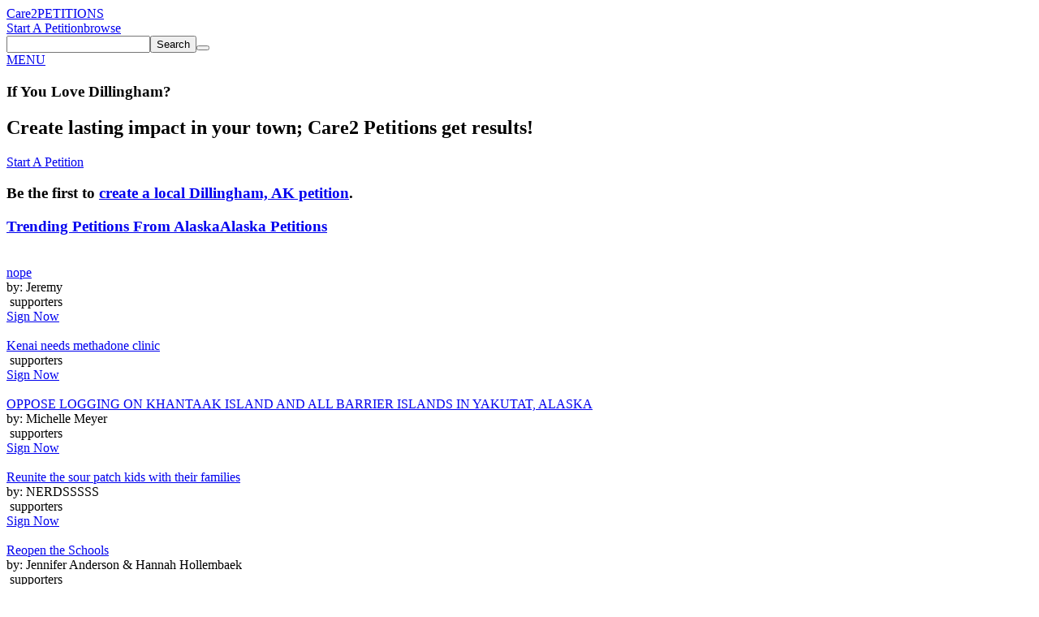

--- FILE ---
content_type: text/html; charset=UTF-8
request_url: https://www.thepetitionsite.com/local/US/AK/Dillingham/
body_size: 7575
content:
<!DOCTYPE html><html lang="en"><head><script type='text/javascript' id='vwoCode'><!-- Start VWO Async SmartCode -->
    window._vwo_code=window._vwo_code || (function() {
var account_id=698494,
    version = 1.5,
    settings_tolerance=2000,
    library_tolerance=2500,
    use_existing_jquery=false,
    is_spa=1,
    hide_element='body',
    hide_element_style = 'opacity:0 !important;filter:alpha(opacity=0) !important;background:none !important',
    /* DO NOT EDIT BELOW THIS LINE */
    f=false,d=document,vwoCodeEl=d.querySelector('#vwoCode'),code={use_existing_jquery:function(){return use_existing_jquery},library_tolerance:function(){return library_tolerance},hide_element_style:function(){return'{'+hide_element_style+'}'},finish:function(){if(!f){f=true;var e=d.getElementById('_vis_opt_path_hides');if(e)e.parentNode.removeChild(e)}},finished:function(){return f},load:function(e){var t=d.createElement('script');t.fetchPriority='high';t.src=e;t.type='text/javascript';t.onerror=function(){_vwo_code.finish()};d.getElementsByTagName('head')[0].appendChild(t)},getVersion:function(){return version},getMatchedCookies:function(e){var t=[];if(document.cookie){t=document.cookie.match(e)||[]}return t},getCombinationCookie:function(){var e=code.getMatchedCookies(/(?:^|;)\s?(_vis_opt_exp_\d+_combi=[^;$]*)/gi);e=e.map(function(e){try{var t=decodeURIComponent(e);if(!/_vis_opt_exp_\d+_combi=(?:\d+,?)+\s*$/.test(t)){return''}return t}catch(e){return''}});var i=[];e.forEach(function(e){var t=e.match(/([\d,]+)/g);t&&i.push(t.join('-'))});return i.join('|')},init:function(){if(d.URL.indexOf('__vwo_disable__')>-1)return;window.settings_timer=setTimeout(function(){_vwo_code.finish()},settings_tolerance);var e=d.createElement('style'),t=hide_element?hide_element+'{'+hide_element_style+'}':'',i=d.getElementsByTagName('head')[0];e.setAttribute('id','_vis_opt_path_hides');vwoCodeEl&&e.setAttribute('nonce',vwoCodeEl.nonce);e.setAttribute('type','text/css');if(e.styleSheet)e.styleSheet.cssText=t;else e.appendChild(d.createTextNode(t));i.appendChild(e);var n=this.getCombinationCookie();this.load('https://dev.visualwebsiteoptimizer.com/j.php?a='+account_id+'&u='+encodeURIComponent(d.URL)+'&f='+ +is_spa+'&vn='+version+(n?'&c='+n:''));return settings_timer}};window._vwo_settings_timer = code.init();return code;}());
    <!-- End VWO Async SmartCode --></script><title>Dillingham Petitions - Care2: ThePetitionSite</title><meta charset="utf-8"/> <meta property="og:title" content="Dillingham Petitions - Care2: ThePetitionSite" /><meta property="og:description" content="" /><meta property="og:image" content="https://dingo.care2.com/petitions/care2_psite.png" /><meta property="og:type" content="website" /><meta property="og:url" content="https://www.thepetitionsite.com/404.php/local/US/AK/Dillingham/" /> <meta property="fb:app_id" content="482659988595053"/> <meta property="twitter:card" content="summary_large_image" /><meta property="twitter:title" content="Dillingham Petitions - Care2: ThePetitionSite" /><meta property="twitter:description" content="" /><meta property="twitter:image" content="https://dingo.care2.com/petitions/care2_psite.png" /><meta property="twitter:site" content="@Care2" /><meta property="twitter:creator" content="@Care2" /> <meta name="viewport" content="width = device-width, user-scalable = no"/> <meta name="apple-mobile-web-app-capable" content="yes"/><meta name="viewport" content="width=device-width, initial-scale=1.0, maximum-scale=1.0"><link rel="stylesheet" type="text/css" href="//dingo.care2.com/assets/css/petitionsite/location.css?1763660411" />
<link rel="alternate" href="https://www.thepetitionsite.com/da/local/US/AK/Dillingham/" hreflang="da" /><link rel="alternate" href="https://www.thepetitionsite.com/de/local/US/AK/Dillingham/" hreflang="de" /><link rel="alternate" href="https://www.thepetitionsite.com/de-de/local/US/AK/Dillingham/" hreflang="de-de" /><link rel="alternate" href="https://www.thepetitionsite.com/local/US/AK/Dillingham/" hreflang="en" /><link rel="alternate" href="https://www.thepetitionsite.com/en-au/local/US/AK/Dillingham/" hreflang="en-au" /><link rel="alternate" href="https://www.thepetitionsite.com/en-ca/local/US/AK/Dillingham/" hreflang="en-ca" /><link rel="alternate" href="https://www.thepetitionsite.com/en-gb/local/US/AK/Dillingham/" hreflang="en-gb" /><link rel="alternate" href="https://www.thepetitionsite.com/en-us/local/US/AK/Dillingham/" hreflang="en-us" /><link rel="alternate" href="https://www.thepetitionsite.com/es/local/US/AK/Dillingham/" hreflang="es" /><link rel="alternate" href="https://www.thepetitionsite.com/es-es/local/US/AK/Dillingham/" hreflang="es-es" /><link rel="alternate" href="https://www.thepetitionsite.com/fr/local/US/AK/Dillingham/" hreflang="fr" /><link rel="alternate" href="https://www.thepetitionsite.com/fr-ca/local/US/AK/Dillingham/" hreflang="fr-ca" /><link rel="alternate" href="https://www.thepetitionsite.com/fr-fr/local/US/AK/Dillingham/" hreflang="fr-fr" /><link rel="alternate" href="https://www.thepetitionsite.com/it/local/US/AK/Dillingham/" hreflang="it" /><link rel="alternate" href="https://www.thepetitionsite.com/it-it/local/US/AK/Dillingham/" hreflang="it-it" /><link rel="alternate" href="https://www.thepetitionsite.com/nl/local/US/AK/Dillingham/" hreflang="nl" /><link rel="alternate" href="https://www.thepetitionsite.com/nl-nl/local/US/AK/Dillingham/" hreflang="nl-nl" /><link rel="alternate" href="https://www.thepetitionsite.com/pt/local/US/AK/Dillingham/" hreflang="pt" /><link rel="alternate" href="https://www.thepetitionsite.com/pt-br/local/US/AK/Dillingham/" hreflang="pt-br" /><link rel="alternate" href="https://www.thepetitionsite.com/pt-pt/local/US/AK/Dillingham/" hreflang="pt-pt" /><link rel="alternate" href="https://www.thepetitionsite.com/sv/local/US/AK/Dillingham/" hreflang="sv" /><link rel="alternate" href="https://www.thepetitionsite.com/vi/local/US/AK/Dillingham/" hreflang="vi" /><script>
            if (document.cookie.indexOf("swimlane") < 0) {
                var cookieString = "swimlane=" + Math.floor(Math.random() * 99) + 1;
                cookieString += ';SameSite=Lax';
                document.cookie = cookieString;
            }
        </script></head><body class="petitionsite_location_page petitionsite_location_city lang-en"><div id="fb-root"></div><section class="site-container"><section class="site-pusher"><header class="site-header"><div class="containerWidth"><a href="https://www.thepetitionsite.com" class="logo">Care2</a><a href="https://www.thepetitionsite.com" class="tagline">PETITIONS</a><div class="headerLinks"><a href="https://www.thepetitionsite.com/create-a-petition.html?cid=headerClick&src=TPS&campaign=headerClickPS" class="link link__start">Start A Petition</a><a href="https://www.thepetitionsite.com/browse-petitions/" class="link link__browse">browse</a></div><div class="search"><form id="find-petitions" action="https://www.care2.com/find/site" method="get"><input type="hidden" id="find-petitions-r" name="r" value="petitions" /><input type="text" id="find-petitions-q" name="q" /><button type="submit"><span>Search</span></button><button type="reset" name="care2MainSearchReset"></button></form></div><div class="fb-like" data-href="https://www.facebook.com/Care2" data-share="false" data-layout="button_count" data-show-faces="face"></div><a href="#" id="header__icon">MENU</a></div></header>        <div class="spotlight">
            <div class="care2_wrapper">
                <h1><span class="mobile_only">If You</span> Love <span class="city_name">Dillingham</span><span class="desktop_only">?</span></h1>
                <h2>Create lasting impact in your town; Care2 Petitions get results!</h2>
                <div class="start_petition"><a href="/create-a-petition.html?location=US-AK-DILLINGHAM&type=city&cid=local-Dillingham&src=local&campaign=city-US-AK-DILLINGHAM">Start A Petition</a></div>
            </div>
        </div><div class="main_content"><h3 class="nocontent">Be the first to <a href="/create-a-petition.html?location=US-AK-DILLINGHAM&type=city&cid=local-Dillingham&src=local&campaign=city-US-AK-DILLINGHAM">create a local Dillingham, AK petition</a>.</h3><div class="browse_left"><div class="petitions_group"><h3><a href="/local/US/AK"><span class="mobile_only">Trending Petitions From Alaska</span><span class="desktop_only">Alaska Petitions</span></a></h3><div class="petitions_list"><div class="petition" data-petitionID="620983045"><div class="thumbnail"><a href="/620/983/045/petition-to-demand-non-binary-and-trans-individuals-be-included-in-the-bryan-series/"><img src="https://dingo.care2.com/assets/img/petitionsite/global/sign-now.jpg" class="scroll_unveil" data-src="https://dingo.care2.com/pictures/petition_images/petition/045/620983-1575997343-wide.jpg" alt="" /></a></div><div class="title">                        <a href="/620/983/045/petition-to-demand-non-binary-and-trans-individuals-be-included-in-the-bryan-series/">nope</a>
                    </div>

                                            <div class="author">
                            by: Jeremy
                        </div>
                    
                    <div class="signatures">
                        <span data-petitionID="620983045" class="get_signature_count"></span>
                        &nbsp;supporters
                    </div>

                    <div class="button">
                        <a href="/620/983/045/petition-to-demand-non-binary-and-trans-individuals-be-included-in-the-bryan-series/"
                           class="sign_button">Sign&nbsp;Now</a>
                    </div>
                </div>
                    <div class="petition" data-petitionID="563271538"><div class="thumbnail"><a href="/563/271/538/kenai-needs-methadone-clinic/"><img src="https://dingo.care2.com/assets/img/petitionsite/global/sign-now.jpg" class="scroll_unveil" data-src="https://dingo.care2.com/assets/img/petitionsite/sign-now.jpg" alt="" /></a></div><div class="title">                        <a href="/563/271/538/kenai-needs-methadone-clinic/">Kenai needs methadone clinic</a>
                    </div>

                    
                    <div class="signatures">
                        <span data-petitionID="563271538" class="get_signature_count"></span>
                        &nbsp;supporters
                    </div>

                    <div class="button">
                        <a href="/563/271/538/kenai-needs-methadone-clinic/"
                           class="sign_button">Sign&nbsp;Now</a>
                    </div>
                </div>
                    <div class="petition" data-petitionID="835709924"><div class="thumbnail"><a href="/835/709/924/oppose-logging-on-khantaak-island-and-all-barrier-islands-in-yakutat-alaska/"><img src="https://dingo.care2.com/assets/img/petitionsite/global/sign-now.jpg" class="scroll_unveil" data-src="https://dingo.care2.com/pictures/petition_images/petition/924/835709-1663633647-wide.jpg" alt="" /></a></div><div class="title">                        <a href="/835/709/924/oppose-logging-on-khantaak-island-and-all-barrier-islands-in-yakutat-alaska/">OPPOSE LOGGING ON KHANTAAK ISLAND AND ALL BARRIER ISLANDS IN YAKUTAT, ALASKA</a>
                    </div>

                                            <div class="author">
                            by: Michelle Meyer
                        </div>
                    
                    <div class="signatures">
                        <span data-petitionID="835709924" class="get_signature_count"></span>
                        &nbsp;supporters
                    </div>

                    <div class="button">
                        <a href="/835/709/924/oppose-logging-on-khantaak-island-and-all-barrier-islands-in-yakutat-alaska/"
                           class="sign_button">Sign&nbsp;Now</a>
                    </div>
                </div>
                    <div class="petition" data-petitionID="904665458"><div class="thumbnail"><a href="/904/665/458/save-the-sour-patch-kids/"><img src="https://dingo.care2.com/assets/img/petitionsite/global/sign-now.jpg" class="scroll_unveil" data-src="https://dingo.care2.com/pictures/petition_images/petition/458/904665-1492963583-wide.jpg" alt="" /></a></div><div class="title">                        <a href="/904/665/458/save-the-sour-patch-kids/">Reunite the sour patch kids with their families</a>
                    </div>

                                            <div class="author">
                            by: NERDSSSSS
                        </div>
                    
                    <div class="signatures">
                        <span data-petitionID="904665458" class="get_signature_count"></span>
                        &nbsp;supporters
                    </div>

                    <div class="button">
                        <a href="/904/665/458/save-the-sour-patch-kids/"
                           class="sign_button">Sign&nbsp;Now</a>
                    </div>
                </div>
                    <div class="petition" data-petitionID="857886393"><div class="thumbnail"><a href="/857/886/393/we-chose-to-live-now-reopen-the-schools/"><img src="https://dingo.care2.com/assets/img/petitionsite/global/sign-now.jpg" class="scroll_unveil" data-src="https://dingo.care2.com/assets/img/petitionsite/sign-now.jpg" alt="" /></a></div><div class="title">                        <a href="/857/886/393/we-chose-to-live-now-reopen-the-schools/">Reopen the Schools</a>
                    </div>

                                            <div class="author">
                            by: Jennifer Anderson &amp; Hannah Hollembaek
                        </div>
                    
                    <div class="signatures">
                        <span data-petitionID="857886393" class="get_signature_count"></span>
                        &nbsp;supporters
                    </div>

                    <div class="button">
                        <a href="/857/886/393/we-chose-to-live-now-reopen-the-schools/"
                           class="sign_button">Sign&nbsp;Now</a>
                    </div>
                </div>
                    <div class="petition" data-petitionID="946933737"><div class="thumbnail"><a href="/946/933/737/hi/"><img src="https://dingo.care2.com/assets/img/petitionsite/global/sign-now.jpg" class="scroll_unveil" data-src="https://dingo.care2.com/assets/img/petitionsite/sign-now.jpg" alt="" /></a></div><div class="title">                        <a href="/946/933/737/hi/">hi</a>
                    </div>

                    
                    <div class="signatures">
                        <span data-petitionID="946933737" class="get_signature_count"></span>
                        &nbsp;supporters
                    </div>

                    <div class="button">
                        <a href="/946/933/737/hi/"
                           class="sign_button">Sign&nbsp;Now</a>
                    </div>
                </div>
                    
            </div>

</div><a href="#" data-path="/local/US/AK"data-page="1"data-type="state"class="load-more">LOAD MORE</a></div><div class="browse_right"><div class="petitions_group local_signers"><h3>Signing in Dillingham</h3><div id="local_signers" rel="60380"></div></div></div><div style="clear:both;"></div><div id="zip_code_list" class="contain_floats"><h3>Dillingham includes the following zip codes:</h3><ul><li>99576</li></ul></div>
</div><footer class="footer">
    <section class="quote">
        <div class="containerWidth">
            <div class="quote">
                <p>
                    "The best way to predict the future is to create it!"
                </p>

                <p>
                    - Denis Gabor
                </p>
            </div>

            <a href="https://www.thepetitionsite.com/create-a-petition.html">Start Petition</a>
        </div>
    </section>

    <section class="mission_statement">
        <div class="containerWidth">
            <div class="promise">
                <div class="logo">Care2</div>

                <p>
                    <strong>Our Promise: </strong> Welcome to Care2, the world’s largest community for good. Here, you’ll find over 45 million like-minded people working towards progress, kindness, and lasting impact.
                </p>

                <p>
                    <strong>Care2 Stands Against: </strong> bigots, racists, bullies, science deniers, misogynists, gun lobbyists, xenophobes, the willfully ignorant, animal abusers, frackers, and other mean people. If you find yourself aligning with any of those folks, you can move along, nothing to see here.
                </p>

                <p>
                    <strong>Care2 Stands With: </strong> humanitarians, animal lovers, feminists, rabble-rousers, nature-buffs, creatives, the naturally curious, and people who really love to do the right thing. <br><strong>You are our people. You Care. We Care2.</strong>
                </p>
            </div>

            <div class="links">
                <ul>
                    <li><a href="https://www.thepetitionsite.com/create-a-petition.html">Start A Petition</a></li>
                    <li><a href="https://www.thepetitionsite.com/">Petitions Home</a></li>
                    <li><a href="https://www.thepetitionsite.com/successful-petition-examples/">Successful Petitions</a></li>
                    <li><a href="https://www.thepetitionsite.com/petition/">About Petitions</a></li>
                    <li><a href="https://www.thepetitionsite.com/activist-university">Activist University</a></li>
                    <li><a href="https://www.thepetitionsite.com/petitionfaqs.html">Petition Help</a></li>
                </ul>

                <div class="social">
                    <a href="https://www.facebook.com/Care2" class="facebook"></a>
                    <a href="https://www.twitter.com/Care2" class="twitter"></a>
                    <a href="https://www.pinterest.com/Care2" class="pinterest"></a>
                    <a href="https://www.linkedin.com/company/care2/" class="linkedin"></a>
                </div>
            </div>
        </div>
    </section>

    <section class="footer_links">
        <div class="links">
            <a href="https://www.care2.com/">Care2 Home</a>
            <a href="https://www.thepetitionsite.com/">Care2 Petitions</a>
            <a href="https://www.care2.com/aboutus/">About Us</a>
            <a href="https://www.care2services.com/">Partnerships</a>
            <a href="#" id="media_inquiry_form">Media Inquiry</a>
            <a href="https://www.care2.com/aboutus/contactus.html">Contact Us</a>
            <a href="https://www.thepetitionsite.com/help">Help</a>
                                        <script>var care2IntlNumberFormat = {"grouping" : ",", "decimal" : "."}</script><div id="languageSelect2" class="language_selector"><input type="text" id="dd_656726850" class="dropdown-toggle" /><label for="dd_656726850" class="dropdown-text">English</label><ul class="dropdown-content"><li><a href="#" rel="da">Dansk</a></li><li><a href="#" rel="de">Deutsch</a></li><li><a href="#" rel="en">English</a></li><li><a href="#" rel="es">Español</a></li><li><a href="#" rel="fr">Français</a></li><li><a href="#" rel="it">Italiano</a></li><li><a href="#" rel="nl">Nederlands</a></li><li><a href="#" rel="pt">Português</a></li><li><a href="#" rel="sv">Svenska</a></li></ul></div>
                    </div>

        <div class="copyright">Copyright &copy; 2025 Care2.com, inc. and its licensors. All rights reserved</div>

        <div class="links">
            <a href="https://www.care2.com/help/general/tos.html">Terms of Service</a>
            <a href="https://www.thepetitionsite.com/do-not-sell-my-info">Do Not Sell My Info</a>
            <a href="https://www.care2.com/privacy-policy">Privacy Policy</a>
        </div>
    </section>
</footer>

<div class="site-cache" id="site-cache"></div></section></section><script>window.translationStrings = {"cookieNotification--message":"Care2 uses cookies to help optimize your site visit.","cookieNotification--accept":"This is fine with me","cookieNotification--learnMore":"<a id=\"learnMore\" href=\"\/\/www.care2.com\/privacy-policy\">Learn More<\/a>","loading":"loading","send":"send","sent":"sent","sign_in":"SIGN IN","start_a_petition":"Start A Petition","sign_petition":"Sign Petition","home":"Home","healthy_living":"healthy living","causes_news":"causes & news","success_stories":"Success Stories","butterfly_rewards":"butterfly rewards","about_us":"About Us","care2_team_blog":"{care2} Team Blog","name_not_displayed":"name not displayed","my_dashboard":"my petitions","my_account":"my account","log_out":"log out","MediaInquiryForm-title":"Media Inquiry","MediaInquiryForm-description":"Contact the Care2 Media Relations team about this petition below:","MediaInquiryForm-body":"Media Inquiry ","MediaInquiryForm-button":"Send Inquiry","onsite_feedback_form":"Feedback","problem_on_this_page_blurb":"Problem on this page? Briefly let us know what isn't working for you and we'll try to make it right!","email_address":"Email Address","send_feedback":"send feedback"};</script><script>
window.c2Env = {"isProd":true,"isDev":false,"scheme":"https","hostnames":{"care2":"www.care2.com","assets":"dingo.care2.com","petition_site":"www.thepetitionsite.com"}}
</script>
<script src="//dingo.care2.com/assets/js/petitionsite/main.js?1763660411" crossorigin="anonymous" charset="utf-8"></script><script></script></body></html>
